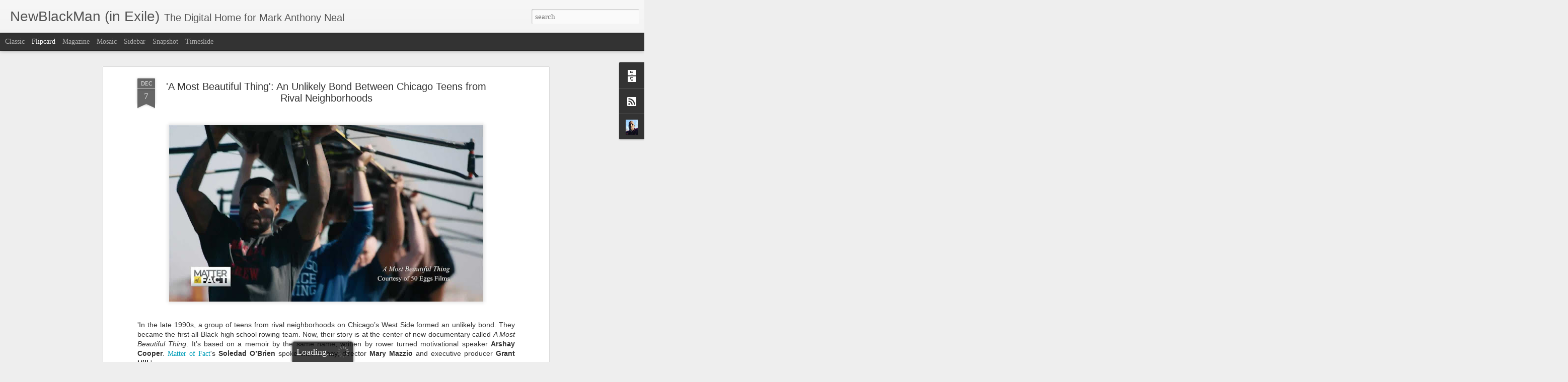

--- FILE ---
content_type: text/javascript; charset=UTF-8
request_url: https://www.newblackmaninexile.net/?v=0&action=initial&widgetId=Profile1&responseType=js&xssi_token=AOuZoY4zc0o5wfn6EtbUHobSRXYu4xtDsA%3A1767302593843
body_size: 324
content:
try {
_WidgetManager._HandleControllerResult('Profile1', 'initial',{'title': 'About Me', 'team': false, 'showlocation': false, 'occupation': '', 'showoccupation': false, 'aboutme': '', 'showaboutme': true, 'displayname': 'Mark Anthony Neal', 'profileLogo': '//www.blogger.com/img/logo-16.png', 'hasgoogleprofile': false, 'userUrl': 'https://www.blogger.com/profile/07551259092635367609', 'photo': {'url': '//blogger.googleusercontent.com/img/b/R29vZ2xl/AVvXsEi3wT3fsUqZQhFPmedFLThcKkZ32i3TadvXjXSe5n-9kQA1Lz8x4zeRbaI2q-nqgzNCU6_aLEgSrfy_Bxqzo8Cs3o601--EWCb-CMX5NOHvbCZS4p8Iu4NAFdP-IA7YPLs/s113/262713307_10158013632312610_4622112867765580878_n.jpg', 'width': 64, 'height': 80, 'alt': 'My Photo'}, 'viewProfileMsg': 'View my complete profile', 'isDisplayable': true});
} catch (e) {
  if (typeof log != 'undefined') {
    log('HandleControllerResult failed: ' + e);
  }
}


--- FILE ---
content_type: text/plain
request_url: https://www.google-analytics.com/j/collect?v=1&_v=j102&a=2003656052&t=pageview&_s=1&dl=https%3A%2F%2Fwww.newblackmaninexile.net%2F2020%2F12%2Fa-most-beautiful-thing-unlikely-bond.html&ul=en-us%40posix&dt=NewBlackMan%20(in%20Exile)%3A%20%27A%20Most%20Beautiful%20Thing%27%3A%20An%20Unlikely%20Bond%20Between%20Chicago%20Teens%20from%20Rival%20Neighborhoods&sr=1280x720&vp=1280x720&_u=IEBAAEABAAAAACAAI~&jid=2114689534&gjid=1648445654&cid=856661879.1767425717&tid=UA-101211489-1&_gid=2118033131.1767425717&_r=1&_slc=1&z=1420928875
body_size: -453
content:
2,cG-WKN4ZQ5RQE

--- FILE ---
content_type: text/javascript; charset=UTF-8
request_url: https://www.newblackmaninexile.net/?v=0&action=initial&widgetId=BlogArchive1&responseType=js&xssi_token=AOuZoY4zc0o5wfn6EtbUHobSRXYu4xtDsA%3A1767302593843
body_size: 4246
content:
try {
_WidgetManager._HandleControllerResult('BlogArchive1', 'initial',{'url': 'https://www.newblackmaninexile.net/search?updated-min\x3d1969-12-31T19:00:00-05:00\x26updated-max\x3d292278994-08-17T07:12:55Z\x26max-results\x3d50', 'name': 'All Posts', 'expclass': 'expanded', 'toggleId': 'ALL-0', 'post-count': 12425, 'data': [{'url': 'https://www.newblackmaninexile.net/2024/', 'name': '2024', 'expclass': 'expanded', 'toggleId': 'YEARLY-1704085200000', 'post-count': 22, 'data': [{'url': 'https://www.newblackmaninexile.net/2024/11/', 'name': 'November', 'expclass': 'expanded', 'toggleId': 'MONTHLY-1730433600000', 'post-count': 21, 'posts': [{'title': 'Malcolm \x26amp; John David Washington Talk NFL, Christop...', 'url': 'https://www.newblackmaninexile.net/2024/11/malcolm-john-david-washington-talk-nfl.html'}, {'title': 'Edge of Reason with Jeff Chang | S2:E1 | Memory fe...', 'url': 'https://www.newblackmaninexile.net/2024/11/edge-of-reason-with-jeff-chang-s2e1.html'}, {'title': 'John Leguizamo\x26#39;s \x26#39;The Other Americans\x26#39; Aims to Rem...', 'url': 'https://www.newblackmaninexile.net/2024/11/john-leguizamos-other-americans-aims-to.html'}, {'title': 'Teedra Moses: Tiny Desk Concert', 'url': 'https://www.newblackmaninexile.net/2024/11/teedra-moses-tiny-desk-concert.html'}, {'title': 'Could Florida Colleges be the Blueprint for Trump\u2019...', 'url': 'https://www.newblackmaninexile.net/2024/11/could-florida-colleges-be-blueprint-for.html'}, {'title': 'The First History of De La Soul from Marcus J. Moo...', 'url': 'https://www.newblackmaninexile.net/2024/11/the-first-history-of-de-la-soul-from.html'}, {'title': 'Danielle Deadwyler on August Wilson and Denzel Was...', 'url': 'https://www.newblackmaninexile.net/2024/11/danielle-deadwyler-on-august-wilson-and.html'}, {'title': 'Left of Black | S14:E2 | Kris Marsh on Embracing B...', 'url': 'https://www.newblackmaninexile.net/2024/11/left-of-black-s14e2-kris-marsh-on.html'}, {'title': 'Tech \x26amp; Soul (E.9): Will AI Avatars Replace Your Ne...', 'url': 'https://www.newblackmaninexile.net/2024/11/tech-soul-e9-will-ai-avatars-replace.html'}, {'title': 'Civil Rights Lawyer Bryan Stevenson on James Baldw...', 'url': 'https://www.newblackmaninexile.net/2024/11/civil-rights-lawyer-bryan-stevenson-on.html'}, {'title': 'What if Black Galleries Were Part of the Museum Ac...', 'url': 'https://www.newblackmaninexile.net/2024/11/what-if-black-galleries-were-part-of.html'}, {'title': 'Robin Means Coleman - Department of Media Studies ...', 'url': 'https://www.newblackmaninexile.net/2024/11/robin-means-coleman-department-of-media.html'}, {'title': 'Demographics Are Not destiny | Halimah Abdullah | ...', 'url': 'https://www.newblackmaninexile.net/2024/11/demographics-are-not-destiny-halimah.html'}, {'title': 'Left of Black | S14:E1 | Jasmine Nichole Cobb on t...', 'url': 'https://www.newblackmaninexile.net/2024/11/left-of-black-season-s14e1-jasmine.html'}, {'title': 'American Artist Stanley Whitney Talks Agnes Martin...', 'url': 'https://www.newblackmaninexile.net/2024/11/american-artist-stanley-whitney-talks.html'}, {'title': 'Going Underground with Jamel Shabazz | Street Phot...', 'url': 'https://www.newblackmaninexile.net/2024/11/going-underground-with-jamel-shabazz.html'}, {'title': 'Tech \x26amp; Soul (E.8): Culture Vultures, Culture Build...', 'url': 'https://www.newblackmaninexile.net/2024/11/tech-soul-e8-culture-vultures-culture.html'}, {'title': 'Notes on James Baldwin\x26#39;s Words from Ta-Nehisi Coat...', 'url': 'https://www.newblackmaninexile.net/2024/11/notes-on-james-baldwins-words-from-ta.html'}, {'title': 'Mark Anthony Neal Discusses Quincy Jones on WURD', 'url': 'https://www.newblackmaninexile.net/2024/11/mark-anthony-neal-discusses-quincy.html'}, {'title': 'Left of Black Presents: \x26quot;Small Talk at FHI\x26quot; with D...', 'url': 'https://www.newblackmaninexile.net/2024/11/left-of-black-presents-small-talk-at.html'}, {'title': 'Roy Haynes, Harlem Speaks - National Jazz Museum i...', 'url': 'https://www.newblackmaninexile.net/2024/11/roy-haynes-harlem-speaks-national-jazz.html'}]}, {'url': 'https://www.newblackmaninexile.net/2024/01/', 'name': 'January', 'expclass': 'collapsed', 'toggleId': 'MONTHLY-1704085200000', 'post-count': 1}]}, {'url': 'https://www.newblackmaninexile.net/2023/', 'name': '2023', 'expclass': 'collapsed', 'toggleId': 'YEARLY-1672549200000', 'post-count': 194, 'data': [{'url': 'https://www.newblackmaninexile.net/2023/10/', 'name': 'October', 'expclass': 'collapsed', 'toggleId': 'MONTHLY-1696132800000', 'post-count': 8}, {'url': 'https://www.newblackmaninexile.net/2023/09/', 'name': 'September', 'expclass': 'collapsed', 'toggleId': 'MONTHLY-1693540800000', 'post-count': 8}, {'url': 'https://www.newblackmaninexile.net/2023/08/', 'name': 'August', 'expclass': 'collapsed', 'toggleId': 'MONTHLY-1690862400000', 'post-count': 13}, {'url': 'https://www.newblackmaninexile.net/2023/07/', 'name': 'July', 'expclass': 'collapsed', 'toggleId': 'MONTHLY-1688184000000', 'post-count': 34}, {'url': 'https://www.newblackmaninexile.net/2023/06/', 'name': 'June', 'expclass': 'collapsed', 'toggleId': 'MONTHLY-1685592000000', 'post-count': 1}, {'url': 'https://www.newblackmaninexile.net/2023/04/', 'name': 'April', 'expclass': 'collapsed', 'toggleId': 'MONTHLY-1680321600000', 'post-count': 7}, {'url': 'https://www.newblackmaninexile.net/2023/03/', 'name': 'March', 'expclass': 'collapsed', 'toggleId': 'MONTHLY-1677646800000', 'post-count': 29}, {'url': 'https://www.newblackmaninexile.net/2023/02/', 'name': 'February', 'expclass': 'collapsed', 'toggleId': 'MONTHLY-1675227600000', 'post-count': 28}, {'url': 'https://www.newblackmaninexile.net/2023/01/', 'name': 'January', 'expclass': 'collapsed', 'toggleId': 'MONTHLY-1672549200000', 'post-count': 66}]}, {'url': 'https://www.newblackmaninexile.net/2022/', 'name': '2022', 'expclass': 'collapsed', 'toggleId': 'YEARLY-1641013200000', 'post-count': 1063, 'data': [{'url': 'https://www.newblackmaninexile.net/2022/12/', 'name': 'December', 'expclass': 'collapsed', 'toggleId': 'MONTHLY-1669870800000', 'post-count': 101}, {'url': 'https://www.newblackmaninexile.net/2022/11/', 'name': 'November', 'expclass': 'collapsed', 'toggleId': 'MONTHLY-1667275200000', 'post-count': 63}, {'url': 'https://www.newblackmaninexile.net/2022/10/', 'name': 'October', 'expclass': 'collapsed', 'toggleId': 'MONTHLY-1664596800000', 'post-count': 13}, {'url': 'https://www.newblackmaninexile.net/2022/09/', 'name': 'September', 'expclass': 'collapsed', 'toggleId': 'MONTHLY-1662004800000', 'post-count': 1}, {'url': 'https://www.newblackmaninexile.net/2022/08/', 'name': 'August', 'expclass': 'collapsed', 'toggleId': 'MONTHLY-1659326400000', 'post-count': 77}, {'url': 'https://www.newblackmaninexile.net/2022/07/', 'name': 'July', 'expclass': 'collapsed', 'toggleId': 'MONTHLY-1656648000000', 'post-count': 107}, {'url': 'https://www.newblackmaninexile.net/2022/06/', 'name': 'June', 'expclass': 'collapsed', 'toggleId': 'MONTHLY-1654056000000', 'post-count': 97}, {'url': 'https://www.newblackmaninexile.net/2022/05/', 'name': 'May', 'expclass': 'collapsed', 'toggleId': 'MONTHLY-1651377600000', 'post-count': 107}, {'url': 'https://www.newblackmaninexile.net/2022/04/', 'name': 'April', 'expclass': 'collapsed', 'toggleId': 'MONTHLY-1648785600000', 'post-count': 124}, {'url': 'https://www.newblackmaninexile.net/2022/03/', 'name': 'March', 'expclass': 'collapsed', 'toggleId': 'MONTHLY-1646110800000', 'post-count': 145}, {'url': 'https://www.newblackmaninexile.net/2022/02/', 'name': 'February', 'expclass': 'collapsed', 'toggleId': 'MONTHLY-1643691600000', 'post-count': 105}, {'url': 'https://www.newblackmaninexile.net/2022/01/', 'name': 'January', 'expclass': 'collapsed', 'toggleId': 'MONTHLY-1641013200000', 'post-count': 123}]}, {'url': 'https://www.newblackmaninexile.net/2021/', 'name': '2021', 'expclass': 'collapsed', 'toggleId': 'YEARLY-1609477200000', 'post-count': 1329, 'data': [{'url': 'https://www.newblackmaninexile.net/2021/12/', 'name': 'December', 'expclass': 'collapsed', 'toggleId': 'MONTHLY-1638334800000', 'post-count': 120}, {'url': 'https://www.newblackmaninexile.net/2021/11/', 'name': 'November', 'expclass': 'collapsed', 'toggleId': 'MONTHLY-1635739200000', 'post-count': 107}, {'url': 'https://www.newblackmaninexile.net/2021/10/', 'name': 'October', 'expclass': 'collapsed', 'toggleId': 'MONTHLY-1633060800000', 'post-count': 119}, {'url': 'https://www.newblackmaninexile.net/2021/09/', 'name': 'September', 'expclass': 'collapsed', 'toggleId': 'MONTHLY-1630468800000', 'post-count': 144}, {'url': 'https://www.newblackmaninexile.net/2021/08/', 'name': 'August', 'expclass': 'collapsed', 'toggleId': 'MONTHLY-1627790400000', 'post-count': 140}, {'url': 'https://www.newblackmaninexile.net/2021/07/', 'name': 'July', 'expclass': 'collapsed', 'toggleId': 'MONTHLY-1625112000000', 'post-count': 130}, {'url': 'https://www.newblackmaninexile.net/2021/06/', 'name': 'June', 'expclass': 'collapsed', 'toggleId': 'MONTHLY-1622520000000', 'post-count': 111}, {'url': 'https://www.newblackmaninexile.net/2021/05/', 'name': 'May', 'expclass': 'collapsed', 'toggleId': 'MONTHLY-1619841600000', 'post-count': 99}, {'url': 'https://www.newblackmaninexile.net/2021/04/', 'name': 'April', 'expclass': 'collapsed', 'toggleId': 'MONTHLY-1617249600000', 'post-count': 96}, {'url': 'https://www.newblackmaninexile.net/2021/03/', 'name': 'March', 'expclass': 'collapsed', 'toggleId': 'MONTHLY-1614574800000', 'post-count': 94}, {'url': 'https://www.newblackmaninexile.net/2021/02/', 'name': 'February', 'expclass': 'collapsed', 'toggleId': 'MONTHLY-1612155600000', 'post-count': 76}, {'url': 'https://www.newblackmaninexile.net/2021/01/', 'name': 'January', 'expclass': 'collapsed', 'toggleId': 'MONTHLY-1609477200000', 'post-count': 93}]}, {'url': 'https://www.newblackmaninexile.net/2020/', 'name': '2020', 'expclass': 'collapsed', 'toggleId': 'YEARLY-1577854800000', 'post-count': 859, 'data': [{'url': 'https://www.newblackmaninexile.net/2020/12/', 'name': 'December', 'expclass': 'collapsed', 'toggleId': 'MONTHLY-1606798800000', 'post-count': 84}, {'url': 'https://www.newblackmaninexile.net/2020/11/', 'name': 'November', 'expclass': 'collapsed', 'toggleId': 'MONTHLY-1604203200000', 'post-count': 90}, {'url': 'https://www.newblackmaninexile.net/2020/10/', 'name': 'October', 'expclass': 'collapsed', 'toggleId': 'MONTHLY-1601524800000', 'post-count': 92}, {'url': 'https://www.newblackmaninexile.net/2020/09/', 'name': 'September', 'expclass': 'collapsed', 'toggleId': 'MONTHLY-1598932800000', 'post-count': 87}, {'url': 'https://www.newblackmaninexile.net/2020/08/', 'name': 'August', 'expclass': 'collapsed', 'toggleId': 'MONTHLY-1596254400000', 'post-count': 79}, {'url': 'https://www.newblackmaninexile.net/2020/07/', 'name': 'July', 'expclass': 'collapsed', 'toggleId': 'MONTHLY-1593576000000', 'post-count': 89}, {'url': 'https://www.newblackmaninexile.net/2020/06/', 'name': 'June', 'expclass': 'collapsed', 'toggleId': 'MONTHLY-1590984000000', 'post-count': 83}, {'url': 'https://www.newblackmaninexile.net/2020/05/', 'name': 'May', 'expclass': 'collapsed', 'toggleId': 'MONTHLY-1588305600000', 'post-count': 64}, {'url': 'https://www.newblackmaninexile.net/2020/04/', 'name': 'April', 'expclass': 'collapsed', 'toggleId': 'MONTHLY-1585713600000', 'post-count': 53}, {'url': 'https://www.newblackmaninexile.net/2020/03/', 'name': 'March', 'expclass': 'collapsed', 'toggleId': 'MONTHLY-1583038800000', 'post-count': 50}, {'url': 'https://www.newblackmaninexile.net/2020/02/', 'name': 'February', 'expclass': 'collapsed', 'toggleId': 'MONTHLY-1580533200000', 'post-count': 38}, {'url': 'https://www.newblackmaninexile.net/2020/01/', 'name': 'January', 'expclass': 'collapsed', 'toggleId': 'MONTHLY-1577854800000', 'post-count': 50}]}, {'url': 'https://www.newblackmaninexile.net/2019/', 'name': '2019', 'expclass': 'collapsed', 'toggleId': 'YEARLY-1546318800000', 'post-count': 698, 'data': [{'url': 'https://www.newblackmaninexile.net/2019/12/', 'name': 'December', 'expclass': 'collapsed', 'toggleId': 'MONTHLY-1575176400000', 'post-count': 65}, {'url': 'https://www.newblackmaninexile.net/2019/11/', 'name': 'November', 'expclass': 'collapsed', 'toggleId': 'MONTHLY-1572580800000', 'post-count': 55}, {'url': 'https://www.newblackmaninexile.net/2019/10/', 'name': 'October', 'expclass': 'collapsed', 'toggleId': 'MONTHLY-1569902400000', 'post-count': 60}, {'url': 'https://www.newblackmaninexile.net/2019/09/', 'name': 'September', 'expclass': 'collapsed', 'toggleId': 'MONTHLY-1567310400000', 'post-count': 49}, {'url': 'https://www.newblackmaninexile.net/2019/08/', 'name': 'August', 'expclass': 'collapsed', 'toggleId': 'MONTHLY-1564632000000', 'post-count': 42}, {'url': 'https://www.newblackmaninexile.net/2019/07/', 'name': 'July', 'expclass': 'collapsed', 'toggleId': 'MONTHLY-1561953600000', 'post-count': 58}, {'url': 'https://www.newblackmaninexile.net/2019/06/', 'name': 'June', 'expclass': 'collapsed', 'toggleId': 'MONTHLY-1559361600000', 'post-count': 63}, {'url': 'https://www.newblackmaninexile.net/2019/05/', 'name': 'May', 'expclass': 'collapsed', 'toggleId': 'MONTHLY-1556683200000', 'post-count': 73}, {'url': 'https://www.newblackmaninexile.net/2019/04/', 'name': 'April', 'expclass': 'collapsed', 'toggleId': 'MONTHLY-1554091200000', 'post-count': 60}, {'url': 'https://www.newblackmaninexile.net/2019/03/', 'name': 'March', 'expclass': 'collapsed', 'toggleId': 'MONTHLY-1551416400000', 'post-count': 59}, {'url': 'https://www.newblackmaninexile.net/2019/02/', 'name': 'February', 'expclass': 'collapsed', 'toggleId': 'MONTHLY-1548997200000', 'post-count': 51}, {'url': 'https://www.newblackmaninexile.net/2019/01/', 'name': 'January', 'expclass': 'collapsed', 'toggleId': 'MONTHLY-1546318800000', 'post-count': 63}]}, {'url': 'https://www.newblackmaninexile.net/2018/', 'name': '2018', 'expclass': 'collapsed', 'toggleId': 'YEARLY-1514782800000', 'post-count': 668, 'data': [{'url': 'https://www.newblackmaninexile.net/2018/12/', 'name': 'December', 'expclass': 'collapsed', 'toggleId': 'MONTHLY-1543640400000', 'post-count': 55}, {'url': 'https://www.newblackmaninexile.net/2018/11/', 'name': 'November', 'expclass': 'collapsed', 'toggleId': 'MONTHLY-1541044800000', 'post-count': 58}, {'url': 'https://www.newblackmaninexile.net/2018/10/', 'name': 'October', 'expclass': 'collapsed', 'toggleId': 'MONTHLY-1538366400000', 'post-count': 62}, {'url': 'https://www.newblackmaninexile.net/2018/09/', 'name': 'September', 'expclass': 'collapsed', 'toggleId': 'MONTHLY-1535774400000', 'post-count': 54}, {'url': 'https://www.newblackmaninexile.net/2018/08/', 'name': 'August', 'expclass': 'collapsed', 'toggleId': 'MONTHLY-1533096000000', 'post-count': 66}, {'url': 'https://www.newblackmaninexile.net/2018/07/', 'name': 'July', 'expclass': 'collapsed', 'toggleId': 'MONTHLY-1530417600000', 'post-count': 60}, {'url': 'https://www.newblackmaninexile.net/2018/06/', 'name': 'June', 'expclass': 'collapsed', 'toggleId': 'MONTHLY-1527825600000', 'post-count': 60}, {'url': 'https://www.newblackmaninexile.net/2018/05/', 'name': 'May', 'expclass': 'collapsed', 'toggleId': 'MONTHLY-1525147200000', 'post-count': 65}, {'url': 'https://www.newblackmaninexile.net/2018/04/', 'name': 'April', 'expclass': 'collapsed', 'toggleId': 'MONTHLY-1522555200000', 'post-count': 52}, {'url': 'https://www.newblackmaninexile.net/2018/03/', 'name': 'March', 'expclass': 'collapsed', 'toggleId': 'MONTHLY-1519880400000', 'post-count': 45}, {'url': 'https://www.newblackmaninexile.net/2018/02/', 'name': 'February', 'expclass': 'collapsed', 'toggleId': 'MONTHLY-1517461200000', 'post-count': 40}, {'url': 'https://www.newblackmaninexile.net/2018/01/', 'name': 'January', 'expclass': 'collapsed', 'toggleId': 'MONTHLY-1514782800000', 'post-count': 51}]}, {'url': 'https://www.newblackmaninexile.net/2017/', 'name': '2017', 'expclass': 'collapsed', 'toggleId': 'YEARLY-1483246800000', 'post-count': 673, 'data': [{'url': 'https://www.newblackmaninexile.net/2017/12/', 'name': 'December', 'expclass': 'collapsed', 'toggleId': 'MONTHLY-1512104400000', 'post-count': 41}, {'url': 'https://www.newblackmaninexile.net/2017/11/', 'name': 'November', 'expclass': 'collapsed', 'toggleId': 'MONTHLY-1509508800000', 'post-count': 47}, {'url': 'https://www.newblackmaninexile.net/2017/10/', 'name': 'October', 'expclass': 'collapsed', 'toggleId': 'MONTHLY-1506830400000', 'post-count': 49}, {'url': 'https://www.newblackmaninexile.net/2017/09/', 'name': 'September', 'expclass': 'collapsed', 'toggleId': 'MONTHLY-1504238400000', 'post-count': 43}, {'url': 'https://www.newblackmaninexile.net/2017/08/', 'name': 'August', 'expclass': 'collapsed', 'toggleId': 'MONTHLY-1501560000000', 'post-count': 41}, {'url': 'https://www.newblackmaninexile.net/2017/07/', 'name': 'July', 'expclass': 'collapsed', 'toggleId': 'MONTHLY-1498881600000', 'post-count': 50}, {'url': 'https://www.newblackmaninexile.net/2017/06/', 'name': 'June', 'expclass': 'collapsed', 'toggleId': 'MONTHLY-1496289600000', 'post-count': 53}, {'url': 'https://www.newblackmaninexile.net/2017/05/', 'name': 'May', 'expclass': 'collapsed', 'toggleId': 'MONTHLY-1493611200000', 'post-count': 76}, {'url': 'https://www.newblackmaninexile.net/2017/04/', 'name': 'April', 'expclass': 'collapsed', 'toggleId': 'MONTHLY-1491019200000', 'post-count': 44}, {'url': 'https://www.newblackmaninexile.net/2017/03/', 'name': 'March', 'expclass': 'collapsed', 'toggleId': 'MONTHLY-1488344400000', 'post-count': 64}, {'url': 'https://www.newblackmaninexile.net/2017/02/', 'name': 'February', 'expclass': 'collapsed', 'toggleId': 'MONTHLY-1485925200000', 'post-count': 91}, {'url': 'https://www.newblackmaninexile.net/2017/01/', 'name': 'January', 'expclass': 'collapsed', 'toggleId': 'MONTHLY-1483246800000', 'post-count': 74}]}, {'url': 'https://www.newblackmaninexile.net/2016/', 'name': '2016', 'expclass': 'collapsed', 'toggleId': 'YEARLY-1451624400000', 'post-count': 1084, 'data': [{'url': 'https://www.newblackmaninexile.net/2016/12/', 'name': 'December', 'expclass': 'collapsed', 'toggleId': 'MONTHLY-1480568400000', 'post-count': 102}, {'url': 'https://www.newblackmaninexile.net/2016/11/', 'name': 'November', 'expclass': 'collapsed', 'toggleId': 'MONTHLY-1477972800000', 'post-count': 72}, {'url': 'https://www.newblackmaninexile.net/2016/10/', 'name': 'October', 'expclass': 'collapsed', 'toggleId': 'MONTHLY-1475294400000', 'post-count': 92}, {'url': 'https://www.newblackmaninexile.net/2016/09/', 'name': 'September', 'expclass': 'collapsed', 'toggleId': 'MONTHLY-1472702400000', 'post-count': 87}, {'url': 'https://www.newblackmaninexile.net/2016/08/', 'name': 'August', 'expclass': 'collapsed', 'toggleId': 'MONTHLY-1470024000000', 'post-count': 98}, {'url': 'https://www.newblackmaninexile.net/2016/07/', 'name': 'July', 'expclass': 'collapsed', 'toggleId': 'MONTHLY-1467345600000', 'post-count': 85}, {'url': 'https://www.newblackmaninexile.net/2016/06/', 'name': 'June', 'expclass': 'collapsed', 'toggleId': 'MONTHLY-1464753600000', 'post-count': 84}, {'url': 'https://www.newblackmaninexile.net/2016/05/', 'name': 'May', 'expclass': 'collapsed', 'toggleId': 'MONTHLY-1462075200000', 'post-count': 105}, {'url': 'https://www.newblackmaninexile.net/2016/04/', 'name': 'April', 'expclass': 'collapsed', 'toggleId': 'MONTHLY-1459483200000', 'post-count': 88}, {'url': 'https://www.newblackmaninexile.net/2016/03/', 'name': 'March', 'expclass': 'collapsed', 'toggleId': 'MONTHLY-1456808400000', 'post-count': 83}, {'url': 'https://www.newblackmaninexile.net/2016/02/', 'name': 'February', 'expclass': 'collapsed', 'toggleId': 'MONTHLY-1454302800000', 'post-count': 81}, {'url': 'https://www.newblackmaninexile.net/2016/01/', 'name': 'January', 'expclass': 'collapsed', 'toggleId': 'MONTHLY-1451624400000', 'post-count': 107}]}, {'url': 'https://www.newblackmaninexile.net/2015/', 'name': '2015', 'expclass': 'collapsed', 'toggleId': 'YEARLY-1420088400000', 'post-count': 1077, 'data': [{'url': 'https://www.newblackmaninexile.net/2015/12/', 'name': 'December', 'expclass': 'collapsed', 'toggleId': 'MONTHLY-1448946000000', 'post-count': 124}, {'url': 'https://www.newblackmaninexile.net/2015/11/', 'name': 'November', 'expclass': 'collapsed', 'toggleId': 'MONTHLY-1446350400000', 'post-count': 113}, {'url': 'https://www.newblackmaninexile.net/2015/10/', 'name': 'October', 'expclass': 'collapsed', 'toggleId': 'MONTHLY-1443672000000', 'post-count': 113}, {'url': 'https://www.newblackmaninexile.net/2015/09/', 'name': 'September', 'expclass': 'collapsed', 'toggleId': 'MONTHLY-1441080000000', 'post-count': 88}, {'url': 'https://www.newblackmaninexile.net/2015/08/', 'name': 'August', 'expclass': 'collapsed', 'toggleId': 'MONTHLY-1438401600000', 'post-count': 83}, {'url': 'https://www.newblackmaninexile.net/2015/07/', 'name': 'July', 'expclass': 'collapsed', 'toggleId': 'MONTHLY-1435723200000', 'post-count': 101}, {'url': 'https://www.newblackmaninexile.net/2015/06/', 'name': 'June', 'expclass': 'collapsed', 'toggleId': 'MONTHLY-1433131200000', 'post-count': 98}, {'url': 'https://www.newblackmaninexile.net/2015/05/', 'name': 'May', 'expclass': 'collapsed', 'toggleId': 'MONTHLY-1430452800000', 'post-count': 70}, {'url': 'https://www.newblackmaninexile.net/2015/04/', 'name': 'April', 'expclass': 'collapsed', 'toggleId': 'MONTHLY-1427860800000', 'post-count': 57}, {'url': 'https://www.newblackmaninexile.net/2015/03/', 'name': 'March', 'expclass': 'collapsed', 'toggleId': 'MONTHLY-1425186000000', 'post-count': 99}, {'url': 'https://www.newblackmaninexile.net/2015/02/', 'name': 'February', 'expclass': 'collapsed', 'toggleId': 'MONTHLY-1422766800000', 'post-count': 73}, {'url': 'https://www.newblackmaninexile.net/2015/01/', 'name': 'January', 'expclass': 'collapsed', 'toggleId': 'MONTHLY-1420088400000', 'post-count': 58}]}, {'url': 'https://www.newblackmaninexile.net/2014/', 'name': '2014', 'expclass': 'collapsed', 'toggleId': 'YEARLY-1388552400000', 'post-count': 815, 'data': [{'url': 'https://www.newblackmaninexile.net/2014/12/', 'name': 'December', 'expclass': 'collapsed', 'toggleId': 'MONTHLY-1417410000000', 'post-count': 73}, {'url': 'https://www.newblackmaninexile.net/2014/11/', 'name': 'November', 'expclass': 'collapsed', 'toggleId': 'MONTHLY-1414814400000', 'post-count': 84}, {'url': 'https://www.newblackmaninexile.net/2014/10/', 'name': 'October', 'expclass': 'collapsed', 'toggleId': 'MONTHLY-1412136000000', 'post-count': 81}, {'url': 'https://www.newblackmaninexile.net/2014/09/', 'name': 'September', 'expclass': 'collapsed', 'toggleId': 'MONTHLY-1409544000000', 'post-count': 97}, {'url': 'https://www.newblackmaninexile.net/2014/08/', 'name': 'August', 'expclass': 'collapsed', 'toggleId': 'MONTHLY-1406865600000', 'post-count': 91}, {'url': 'https://www.newblackmaninexile.net/2014/07/', 'name': 'July', 'expclass': 'collapsed', 'toggleId': 'MONTHLY-1404187200000', 'post-count': 48}, {'url': 'https://www.newblackmaninexile.net/2014/06/', 'name': 'June', 'expclass': 'collapsed', 'toggleId': 'MONTHLY-1401595200000', 'post-count': 50}, {'url': 'https://www.newblackmaninexile.net/2014/05/', 'name': 'May', 'expclass': 'collapsed', 'toggleId': 'MONTHLY-1398916800000', 'post-count': 44}, {'url': 'https://www.newblackmaninexile.net/2014/04/', 'name': 'April', 'expclass': 'collapsed', 'toggleId': 'MONTHLY-1396324800000', 'post-count': 54}, {'url': 'https://www.newblackmaninexile.net/2014/03/', 'name': 'March', 'expclass': 'collapsed', 'toggleId': 'MONTHLY-1393650000000', 'post-count': 58}, {'url': 'https://www.newblackmaninexile.net/2014/02/', 'name': 'February', 'expclass': 'collapsed', 'toggleId': 'MONTHLY-1391230800000', 'post-count': 57}, {'url': 'https://www.newblackmaninexile.net/2014/01/', 'name': 'January', 'expclass': 'collapsed', 'toggleId': 'MONTHLY-1388552400000', 'post-count': 78}]}, {'url': 'https://www.newblackmaninexile.net/2013/', 'name': '2013', 'expclass': 'collapsed', 'toggleId': 'YEARLY-1357016400000', 'post-count': 821, 'data': [{'url': 'https://www.newblackmaninexile.net/2013/12/', 'name': 'December', 'expclass': 'collapsed', 'toggleId': 'MONTHLY-1385874000000', 'post-count': 53}, {'url': 'https://www.newblackmaninexile.net/2013/11/', 'name': 'November', 'expclass': 'collapsed', 'toggleId': 'MONTHLY-1383278400000', 'post-count': 54}, {'url': 'https://www.newblackmaninexile.net/2013/10/', 'name': 'October', 'expclass': 'collapsed', 'toggleId': 'MONTHLY-1380600000000', 'post-count': 57}, {'url': 'https://www.newblackmaninexile.net/2013/09/', 'name': 'September', 'expclass': 'collapsed', 'toggleId': 'MONTHLY-1378008000000', 'post-count': 69}, {'url': 'https://www.newblackmaninexile.net/2013/08/', 'name': 'August', 'expclass': 'collapsed', 'toggleId': 'MONTHLY-1375329600000', 'post-count': 76}, {'url': 'https://www.newblackmaninexile.net/2013/07/', 'name': 'July', 'expclass': 'collapsed', 'toggleId': 'MONTHLY-1372651200000', 'post-count': 70}, {'url': 'https://www.newblackmaninexile.net/2013/06/', 'name': 'June', 'expclass': 'collapsed', 'toggleId': 'MONTHLY-1370059200000', 'post-count': 77}, {'url': 'https://www.newblackmaninexile.net/2013/05/', 'name': 'May', 'expclass': 'collapsed', 'toggleId': 'MONTHLY-1367380800000', 'post-count': 66}, {'url': 'https://www.newblackmaninexile.net/2013/04/', 'name': 'April', 'expclass': 'collapsed', 'toggleId': 'MONTHLY-1364788800000', 'post-count': 73}, {'url': 'https://www.newblackmaninexile.net/2013/03/', 'name': 'March', 'expclass': 'collapsed', 'toggleId': 'MONTHLY-1362114000000', 'post-count': 90}, {'url': 'https://www.newblackmaninexile.net/2013/02/', 'name': 'February', 'expclass': 'collapsed', 'toggleId': 'MONTHLY-1359694800000', 'post-count': 75}, {'url': 'https://www.newblackmaninexile.net/2013/01/', 'name': 'January', 'expclass': 'collapsed', 'toggleId': 'MONTHLY-1357016400000', 'post-count': 61}]}, {'url': 'https://www.newblackmaninexile.net/2012/', 'name': '2012', 'expclass': 'collapsed', 'toggleId': 'YEARLY-1325394000000', 'post-count': 1063, 'data': [{'url': 'https://www.newblackmaninexile.net/2012/12/', 'name': 'December', 'expclass': 'collapsed', 'toggleId': 'MONTHLY-1354338000000', 'post-count': 62}, {'url': 'https://www.newblackmaninexile.net/2012/11/', 'name': 'November', 'expclass': 'collapsed', 'toggleId': 'MONTHLY-1351742400000', 'post-count': 62}, {'url': 'https://www.newblackmaninexile.net/2012/10/', 'name': 'October', 'expclass': 'collapsed', 'toggleId': 'MONTHLY-1349064000000', 'post-count': 99}, {'url': 'https://www.newblackmaninexile.net/2012/09/', 'name': 'September', 'expclass': 'collapsed', 'toggleId': 'MONTHLY-1346472000000', 'post-count': 93}, {'url': 'https://www.newblackmaninexile.net/2012/08/', 'name': 'August', 'expclass': 'collapsed', 'toggleId': 'MONTHLY-1343793600000', 'post-count': 110}, {'url': 'https://www.newblackmaninexile.net/2012/07/', 'name': 'July', 'expclass': 'collapsed', 'toggleId': 'MONTHLY-1341115200000', 'post-count': 104}, {'url': 'https://www.newblackmaninexile.net/2012/06/', 'name': 'June', 'expclass': 'collapsed', 'toggleId': 'MONTHLY-1338523200000', 'post-count': 100}, {'url': 'https://www.newblackmaninexile.net/2012/05/', 'name': 'May', 'expclass': 'collapsed', 'toggleId': 'MONTHLY-1335844800000', 'post-count': 98}, {'url': 'https://www.newblackmaninexile.net/2012/04/', 'name': 'April', 'expclass': 'collapsed', 'toggleId': 'MONTHLY-1333252800000', 'post-count': 94}, {'url': 'https://www.newblackmaninexile.net/2012/03/', 'name': 'March', 'expclass': 'collapsed', 'toggleId': 'MONTHLY-1330578000000', 'post-count': 88}, {'url': 'https://www.newblackmaninexile.net/2012/02/', 'name': 'February', 'expclass': 'collapsed', 'toggleId': 'MONTHLY-1328072400000', 'post-count': 75}, {'url': 'https://www.newblackmaninexile.net/2012/01/', 'name': 'January', 'expclass': 'collapsed', 'toggleId': 'MONTHLY-1325394000000', 'post-count': 78}]}, {'url': 'https://www.newblackmaninexile.net/2011/', 'name': '2011', 'expclass': 'collapsed', 'toggleId': 'YEARLY-1293858000000', 'post-count': 780, 'data': [{'url': 'https://www.newblackmaninexile.net/2011/12/', 'name': 'December', 'expclass': 'collapsed', 'toggleId': 'MONTHLY-1322715600000', 'post-count': 65}, {'url': 'https://www.newblackmaninexile.net/2011/11/', 'name': 'November', 'expclass': 'collapsed', 'toggleId': 'MONTHLY-1320120000000', 'post-count': 65}, {'url': 'https://www.newblackmaninexile.net/2011/10/', 'name': 'October', 'expclass': 'collapsed', 'toggleId': 'MONTHLY-1317441600000', 'post-count': 66}, {'url': 'https://www.newblackmaninexile.net/2011/09/', 'name': 'September', 'expclass': 'collapsed', 'toggleId': 'MONTHLY-1314849600000', 'post-count': 69}, {'url': 'https://www.newblackmaninexile.net/2011/08/', 'name': 'August', 'expclass': 'collapsed', 'toggleId': 'MONTHLY-1312171200000', 'post-count': 72}, {'url': 'https://www.newblackmaninexile.net/2011/07/', 'name': 'July', 'expclass': 'collapsed', 'toggleId': 'MONTHLY-1309492800000', 'post-count': 60}, {'url': 'https://www.newblackmaninexile.net/2011/06/', 'name': 'June', 'expclass': 'collapsed', 'toggleId': 'MONTHLY-1306900800000', 'post-count': 76}, {'url': 'https://www.newblackmaninexile.net/2011/05/', 'name': 'May', 'expclass': 'collapsed', 'toggleId': 'MONTHLY-1304222400000', 'post-count': 56}, {'url': 'https://www.newblackmaninexile.net/2011/04/', 'name': 'April', 'expclass': 'collapsed', 'toggleId': 'MONTHLY-1301630400000', 'post-count': 59}, {'url': 'https://www.newblackmaninexile.net/2011/03/', 'name': 'March', 'expclass': 'collapsed', 'toggleId': 'MONTHLY-1298955600000', 'post-count': 55}, {'url': 'https://www.newblackmaninexile.net/2011/02/', 'name': 'February', 'expclass': 'collapsed', 'toggleId': 'MONTHLY-1296536400000', 'post-count': 62}, {'url': 'https://www.newblackmaninexile.net/2011/01/', 'name': 'January', 'expclass': 'collapsed', 'toggleId': 'MONTHLY-1293858000000', 'post-count': 75}]}, {'url': 'https://www.newblackmaninexile.net/2010/', 'name': '2010', 'expclass': 'collapsed', 'toggleId': 'YEARLY-1262322000000', 'post-count': 605, 'data': [{'url': 'https://www.newblackmaninexile.net/2010/12/', 'name': 'December', 'expclass': 'collapsed', 'toggleId': 'MONTHLY-1291179600000', 'post-count': 66}, {'url': 'https://www.newblackmaninexile.net/2010/11/', 'name': 'November', 'expclass': 'collapsed', 'toggleId': 'MONTHLY-1288584000000', 'post-count': 55}, {'url': 'https://www.newblackmaninexile.net/2010/10/', 'name': 'October', 'expclass': 'collapsed', 'toggleId': 'MONTHLY-1285905600000', 'post-count': 61}, {'url': 'https://www.newblackmaninexile.net/2010/09/', 'name': 'September', 'expclass': 'collapsed', 'toggleId': 'MONTHLY-1283313600000', 'post-count': 64}, {'url': 'https://www.newblackmaninexile.net/2010/08/', 'name': 'August', 'expclass': 'collapsed', 'toggleId': 'MONTHLY-1280635200000', 'post-count': 65}, {'url': 'https://www.newblackmaninexile.net/2010/07/', 'name': 'July', 'expclass': 'collapsed', 'toggleId': 'MONTHLY-1277956800000', 'post-count': 61}, {'url': 'https://www.newblackmaninexile.net/2010/06/', 'name': 'June', 'expclass': 'collapsed', 'toggleId': 'MONTHLY-1275364800000', 'post-count': 60}, {'url': 'https://www.newblackmaninexile.net/2010/05/', 'name': 'May', 'expclass': 'collapsed', 'toggleId': 'MONTHLY-1272686400000', 'post-count': 33}, {'url': 'https://www.newblackmaninexile.net/2010/04/', 'name': 'April', 'expclass': 'collapsed', 'toggleId': 'MONTHLY-1270094400000', 'post-count': 38}, {'url': 'https://www.newblackmaninexile.net/2010/03/', 'name': 'March', 'expclass': 'collapsed', 'toggleId': 'MONTHLY-1267419600000', 'post-count': 33}, {'url': 'https://www.newblackmaninexile.net/2010/02/', 'name': 'February', 'expclass': 'collapsed', 'toggleId': 'MONTHLY-1265000400000', 'post-count': 32}, {'url': 'https://www.newblackmaninexile.net/2010/01/', 'name': 'January', 'expclass': 'collapsed', 'toggleId': 'MONTHLY-1262322000000', 'post-count': 37}]}, {'url': 'https://www.newblackmaninexile.net/2009/', 'name': '2009', 'expclass': 'collapsed', 'toggleId': 'YEARLY-1230786000000', 'post-count': 255, 'data': [{'url': 'https://www.newblackmaninexile.net/2009/12/', 'name': 'December', 'expclass': 'collapsed', 'toggleId': 'MONTHLY-1259643600000', 'post-count': 17}, {'url': 'https://www.newblackmaninexile.net/2009/11/', 'name': 'November', 'expclass': 'collapsed', 'toggleId': 'MONTHLY-1257048000000', 'post-count': 21}, {'url': 'https://www.newblackmaninexile.net/2009/10/', 'name': 'October', 'expclass': 'collapsed', 'toggleId': 'MONTHLY-1254369600000', 'post-count': 23}, {'url': 'https://www.newblackmaninexile.net/2009/09/', 'name': 'September', 'expclass': 'collapsed', 'toggleId': 'MONTHLY-1251777600000', 'post-count': 20}, {'url': 'https://www.newblackmaninexile.net/2009/08/', 'name': 'August', 'expclass': 'collapsed', 'toggleId': 'MONTHLY-1249099200000', 'post-count': 15}, {'url': 'https://www.newblackmaninexile.net/2009/07/', 'name': 'July', 'expclass': 'collapsed', 'toggleId': 'MONTHLY-1246420800000', 'post-count': 23}, {'url': 'https://www.newblackmaninexile.net/2009/06/', 'name': 'June', 'expclass': 'collapsed', 'toggleId': 'MONTHLY-1243828800000', 'post-count': 32}, {'url': 'https://www.newblackmaninexile.net/2009/05/', 'name': 'May', 'expclass': 'collapsed', 'toggleId': 'MONTHLY-1241150400000', 'post-count': 23}, {'url': 'https://www.newblackmaninexile.net/2009/04/', 'name': 'April', 'expclass': 'collapsed', 'toggleId': 'MONTHLY-1238558400000', 'post-count': 20}, {'url': 'https://www.newblackmaninexile.net/2009/03/', 'name': 'March', 'expclass': 'collapsed', 'toggleId': 'MONTHLY-1235883600000', 'post-count': 29}, {'url': 'https://www.newblackmaninexile.net/2009/02/', 'name': 'February', 'expclass': 'collapsed', 'toggleId': 'MONTHLY-1233464400000', 'post-count': 21}, {'url': 'https://www.newblackmaninexile.net/2009/01/', 'name': 'January', 'expclass': 'collapsed', 'toggleId': 'MONTHLY-1230786000000', 'post-count': 11}]}, {'url': 'https://www.newblackmaninexile.net/2008/', 'name': '2008', 'expclass': 'collapsed', 'toggleId': 'YEARLY-1199163600000', 'post-count': 149, 'data': [{'url': 'https://www.newblackmaninexile.net/2008/12/', 'name': 'December', 'expclass': 'collapsed', 'toggleId': 'MONTHLY-1228107600000', 'post-count': 8}, {'url': 'https://www.newblackmaninexile.net/2008/11/', 'name': 'November', 'expclass': 'collapsed', 'toggleId': 'MONTHLY-1225512000000', 'post-count': 11}, {'url': 'https://www.newblackmaninexile.net/2008/10/', 'name': 'October', 'expclass': 'collapsed', 'toggleId': 'MONTHLY-1222833600000', 'post-count': 12}, {'url': 'https://www.newblackmaninexile.net/2008/09/', 'name': 'September', 'expclass': 'collapsed', 'toggleId': 'MONTHLY-1220241600000', 'post-count': 17}, {'url': 'https://www.newblackmaninexile.net/2008/08/', 'name': 'August', 'expclass': 'collapsed', 'toggleId': 'MONTHLY-1217563200000', 'post-count': 17}, {'url': 'https://www.newblackmaninexile.net/2008/07/', 'name': 'July', 'expclass': 'collapsed', 'toggleId': 'MONTHLY-1214884800000', 'post-count': 11}, {'url': 'https://www.newblackmaninexile.net/2008/06/', 'name': 'June', 'expclass': 'collapsed', 'toggleId': 'MONTHLY-1212292800000', 'post-count': 12}, {'url': 'https://www.newblackmaninexile.net/2008/05/', 'name': 'May', 'expclass': 'collapsed', 'toggleId': 'MONTHLY-1209614400000', 'post-count': 17}, {'url': 'https://www.newblackmaninexile.net/2008/04/', 'name': 'April', 'expclass': 'collapsed', 'toggleId': 'MONTHLY-1207022400000', 'post-count': 17}, {'url': 'https://www.newblackmaninexile.net/2008/03/', 'name': 'March', 'expclass': 'collapsed', 'toggleId': 'MONTHLY-1204347600000', 'post-count': 9}, {'url': 'https://www.newblackmaninexile.net/2008/02/', 'name': 'February', 'expclass': 'collapsed', 'toggleId': 'MONTHLY-1201842000000', 'post-count': 10}, {'url': 'https://www.newblackmaninexile.net/2008/01/', 'name': 'January', 'expclass': 'collapsed', 'toggleId': 'MONTHLY-1199163600000', 'post-count': 8}]}, {'url': 'https://www.newblackmaninexile.net/2007/', 'name': '2007', 'expclass': 'collapsed', 'toggleId': 'YEARLY-1167627600000', 'post-count': 158, 'data': [{'url': 'https://www.newblackmaninexile.net/2007/12/', 'name': 'December', 'expclass': 'collapsed', 'toggleId': 'MONTHLY-1196485200000', 'post-count': 9}, {'url': 'https://www.newblackmaninexile.net/2007/11/', 'name': 'November', 'expclass': 'collapsed', 'toggleId': 'MONTHLY-1193889600000', 'post-count': 2}, {'url': 'https://www.newblackmaninexile.net/2007/10/', 'name': 'October', 'expclass': 'collapsed', 'toggleId': 'MONTHLY-1191211200000', 'post-count': 6}, {'url': 'https://www.newblackmaninexile.net/2007/09/', 'name': 'September', 'expclass': 'collapsed', 'toggleId': 'MONTHLY-1188619200000', 'post-count': 8}, {'url': 'https://www.newblackmaninexile.net/2007/08/', 'name': 'August', 'expclass': 'collapsed', 'toggleId': 'MONTHLY-1185940800000', 'post-count': 13}, {'url': 'https://www.newblackmaninexile.net/2007/07/', 'name': 'July', 'expclass': 'collapsed', 'toggleId': 'MONTHLY-1183262400000', 'post-count': 17}, {'url': 'https://www.newblackmaninexile.net/2007/06/', 'name': 'June', 'expclass': 'collapsed', 'toggleId': 'MONTHLY-1180670400000', 'post-count': 22}, {'url': 'https://www.newblackmaninexile.net/2007/05/', 'name': 'May', 'expclass': 'collapsed', 'toggleId': 'MONTHLY-1177992000000', 'post-count': 19}, {'url': 'https://www.newblackmaninexile.net/2007/04/', 'name': 'April', 'expclass': 'collapsed', 'toggleId': 'MONTHLY-1175400000000', 'post-count': 20}, {'url': 'https://www.newblackmaninexile.net/2007/03/', 'name': 'March', 'expclass': 'collapsed', 'toggleId': 'MONTHLY-1172725200000', 'post-count': 17}, {'url': 'https://www.newblackmaninexile.net/2007/02/', 'name': 'February', 'expclass': 'collapsed', 'toggleId': 'MONTHLY-1170306000000', 'post-count': 14}, {'url': 'https://www.newblackmaninexile.net/2007/01/', 'name': 'January', 'expclass': 'collapsed', 'toggleId': 'MONTHLY-1167627600000', 'post-count': 11}]}, {'url': 'https://www.newblackmaninexile.net/2006/', 'name': '2006', 'expclass': 'collapsed', 'toggleId': 'YEARLY-1136091600000', 'post-count': 78, 'data': [{'url': 'https://www.newblackmaninexile.net/2006/12/', 'name': 'December', 'expclass': 'collapsed', 'toggleId': 'MONTHLY-1164949200000', 'post-count': 15}, {'url': 'https://www.newblackmaninexile.net/2006/11/', 'name': 'November', 'expclass': 'collapsed', 'toggleId': 'MONTHLY-1162357200000', 'post-count': 8}, {'url': 'https://www.newblackmaninexile.net/2006/10/', 'name': 'October', 'expclass': 'collapsed', 'toggleId': 'MONTHLY-1159675200000', 'post-count': 16}, {'url': 'https://www.newblackmaninexile.net/2006/09/', 'name': 'September', 'expclass': 'collapsed', 'toggleId': 'MONTHLY-1157083200000', 'post-count': 12}, {'url': 'https://www.newblackmaninexile.net/2006/08/', 'name': 'August', 'expclass': 'collapsed', 'toggleId': 'MONTHLY-1154404800000', 'post-count': 6}, {'url': 'https://www.newblackmaninexile.net/2006/07/', 'name': 'July', 'expclass': 'collapsed', 'toggleId': 'MONTHLY-1151726400000', 'post-count': 3}, {'url': 'https://www.newblackmaninexile.net/2006/06/', 'name': 'June', 'expclass': 'collapsed', 'toggleId': 'MONTHLY-1149134400000', 'post-count': 4}, {'url': 'https://www.newblackmaninexile.net/2006/05/', 'name': 'May', 'expclass': 'collapsed', 'toggleId': 'MONTHLY-1146456000000', 'post-count': 3}, {'url': 'https://www.newblackmaninexile.net/2006/04/', 'name': 'April', 'expclass': 'collapsed', 'toggleId': 'MONTHLY-1143867600000', 'post-count': 5}, {'url': 'https://www.newblackmaninexile.net/2006/03/', 'name': 'March', 'expclass': 'collapsed', 'toggleId': 'MONTHLY-1141189200000', 'post-count': 1}, {'url': 'https://www.newblackmaninexile.net/2006/02/', 'name': 'February', 'expclass': 'collapsed', 'toggleId': 'MONTHLY-1138770000000', 'post-count': 3}, {'url': 'https://www.newblackmaninexile.net/2006/01/', 'name': 'January', 'expclass': 'collapsed', 'toggleId': 'MONTHLY-1136091600000', 'post-count': 2}]}, {'url': 'https://www.newblackmaninexile.net/2005/', 'name': '2005', 'expclass': 'collapsed', 'toggleId': 'YEARLY-1104555600000', 'post-count': 34, 'data': [{'url': 'https://www.newblackmaninexile.net/2005/12/', 'name': 'December', 'expclass': 'collapsed', 'toggleId': 'MONTHLY-1133413200000', 'post-count': 2}, {'url': 'https://www.newblackmaninexile.net/2005/11/', 'name': 'November', 'expclass': 'collapsed', 'toggleId': 'MONTHLY-1130821200000', 'post-count': 3}, {'url': 'https://www.newblackmaninexile.net/2005/10/', 'name': 'October', 'expclass': 'collapsed', 'toggleId': 'MONTHLY-1128139200000', 'post-count': 4}, {'url': 'https://www.newblackmaninexile.net/2005/09/', 'name': 'September', 'expclass': 'collapsed', 'toggleId': 'MONTHLY-1125547200000', 'post-count': 8}, {'url': 'https://www.newblackmaninexile.net/2005/08/', 'name': 'August', 'expclass': 'collapsed', 'toggleId': 'MONTHLY-1122868800000', 'post-count': 2}, {'url': 'https://www.newblackmaninexile.net/2005/07/', 'name': 'July', 'expclass': 'collapsed', 'toggleId': 'MONTHLY-1120190400000', 'post-count': 3}, {'url': 'https://www.newblackmaninexile.net/2005/06/', 'name': 'June', 'expclass': 'collapsed', 'toggleId': 'MONTHLY-1117598400000', 'post-count': 7}, {'url': 'https://www.newblackmaninexile.net/2005/05/', 'name': 'May', 'expclass': 'collapsed', 'toggleId': 'MONTHLY-1114920000000', 'post-count': 5}]}], 'toggleopen': 'MONTHLY-1730433600000', 'style': 'HIERARCHY', 'title': 'Blog Archive'});
} catch (e) {
  if (typeof log != 'undefined') {
    log('HandleControllerResult failed: ' + e);
  }
}
